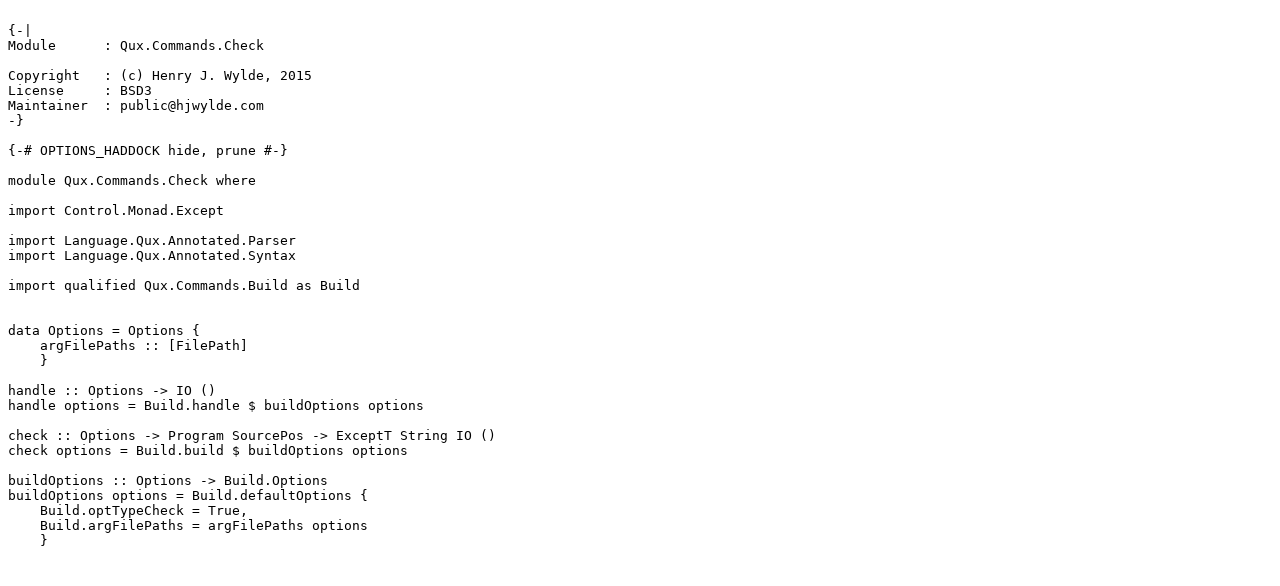

--- FILE ---
content_type: text/plain; charset=utf-8
request_url: https://hackage-content.haskell.org/package/qux-0.2.0.0/src/src/Qux/Commands/Check.hs
body_size: 212
content:

{-|
Module      : Qux.Commands.Check

Copyright   : (c) Henry J. Wylde, 2015
License     : BSD3
Maintainer  : public@hjwylde.com
-}

{-# OPTIONS_HADDOCK hide, prune #-}

module Qux.Commands.Check where

import Control.Monad.Except

import Language.Qux.Annotated.Parser
import Language.Qux.Annotated.Syntax

import qualified Qux.Commands.Build as Build


data Options = Options {
    argFilePaths :: [FilePath]
    }

handle :: Options -> IO ()
handle options = Build.handle $ buildOptions options

check :: Options -> Program SourcePos -> ExceptT String IO ()
check options = Build.build $ buildOptions options

buildOptions :: Options -> Build.Options
buildOptions options = Build.defaultOptions {
    Build.optTypeCheck = True,
    Build.argFilePaths = argFilePaths options
    }

